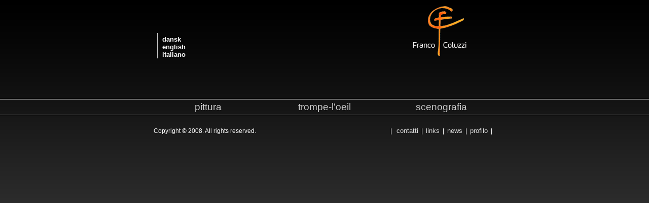

--- FILE ---
content_type: text/html; charset=UTF-8
request_url: http://francoart.odeum.com/it/news.htm
body_size: 1648
content:
<!DOCTYPE HTML PUBLIC "-//W3C//DTD HTML 4.01 Transitional//EN">
<html>
<head>
	<title>Franco Coluzzi – pittura, ritratto, trompe-l’oeil, scenografia – Aalborg, Danimarca. news</title>
	<meta name="Keywords" content="">
	<meta name="Description" content="L&rsquo;artista italo-danese Franco Coluzzi, che vive e lavora tra Aalborg (Danimarca) e Ferrara, alterna la sua attivit&agrave; di pittore con la realizzazione di lavori commissionati di tipo scenografico o trompe-l&rsquo;oeil.">
<meta property="og:type" content="website">
	<meta property="og:url" content="http://francoart.odeum.com/it/news.htm">
	<meta property="og:title" content="news">
	<meta property="og:description" content="scrapbook">
	<meta property="og:image" content="">
	<link rel="alternate" href="http://francoart.odeum.com/en/news.htm" hreflang="en">
	<link rel="alternate" href="http://francoart.odeum.com/dk/aktuelt.htm" hreflang="da">
	<link rel="alternate" href="http://francoart.odeum.com/it/news.htm" hreflang="it">
	<meta name="Author" content="Franco Coluzzi">
	<meta name="OriginalPublicationDate" content="2008/08/18 11:25:38">
	<meta name="dateofLastModification" content="2012/03/27 21:11:08">
	<link rel="made" href="mailto:franco@stofanet.dk">
	<meta http-equiv="Reply-to" content="franco@stofanet.dk">
	<meta http-equiv="pragma" content="no-cache">
	<meta http-equiv="Content-language" content="it">
	<meta name="ObjectType" content="Text.Homepage.Organizational">
	<meta name="robots" content="ALL">

	<script type="text/javascript">
	<!--
	function getDoc() {
		return document;
	}
	//-->
	</script>
	<link rel="StyleSheet" href="/css/themecss.php?strThemes=111580000014692,111580000014691,111580000014690,111580000014692&iNoCache=1" type="text/css">
	<link rel="StyleSheet" href="/css/thickbox.css" type="text/css">
	<link rel="StyleSheet" href="/css/colors.php" type="text/css">
	<script language="JavaScript" type="text/javascript" src="/js/openvideopopup.php"></script>

	<!-- FrancoArt Layout 
	Design by Pernille Larsen, WebHouse ApS 
	-->
	
	<!--
	© 1995-2026 WebHouse ApS
	WebHouse ApS
	Kong Christians Alle 37
	DK-9000 Aalborg
	Denmark
	Tel: +45 96 30 30 72
	http://www.webhouse.dk/
	info@webhouse.dk
	-->
		<meta http-equiv="Content-Type" content="text/html; charset=utf-8">
	<meta name="Generator" content="ODEUM 2.1">
	<meta name="Copyright" content="© 1995-2026 WebHouse ApS (http://www.webhouse.dk/ - info@webhouse.dk)">
    
</head>


<style type="text/css">
	td.normal, p, h1, .h1 {
		color: #ffffff;
	}
</style>
<body>
<a name="tothetop"></a>

<table class="homepagebg" cellpadding="0" cellspacing="0" align="center">
	<tr>
		<td class="homepagecontainer">
			<table width="100%" border="0" cellpadding="0" cellspacing="0" align="center">
				<tr>
					<td class="homepagecontent">
						<table width="660" border="0" cellpadding="0" cellspacing="0" align="center">
							<tr>
								<td class="language">
								<a href="/dk/aktuelt.htm" title="dansk">dansk</a><br>
								<a href="/en/news.htm" title="english">english</a><br>
								<a href="/it/news.htm" title="italiano">italiano</a>
								</td>
								<td class="logo"><a href="/it/" title="Franco Coluzzi"><img src="/images/forside/logo.gif" width="200" height="115" border="0" alt="Franco Coluzzi"></a></td>
							</tr>
							<tr>
								<td colspan="2" class="contentareahome"></td>
							</tr>
						</table>
					</td>
				</tr>
				<tr>
					<td class="homepagemenu">
						<table width="660" border="0" cellpadding="0" cellspacing="0" align="center">
							<tr>
								<td class="menu"><a href="/it/pittura/">pittura</a></td><td class="menusep"><img src="/gifs/apps/francoart/dottrans.gif" width="30" height="1"></td><td class="menu"><a href="/it/trompe-loeil/">trompe-l'oeil</a></td><td class="menusep"><img src="/gifs/apps/francoart/dottrans.gif" width="30" height="1"></td><td class="menu"><a href="/it/scenografia/">scenografia</a></td>							</tr>
						</table>
					</td>
				</tr>
				<tr>
					<td>&nbsp;</td>
				</tr>
				<tr>
				<td class="bottompagemenuhome">
				<table border="0" width="680" align="center">
					<tr>
						<td align="left" class="bottompagemenuhometext">Copyright &copy; 2008. All rights reserved.</td>
						<td align="right" class="bottompagemenuhometext" nowrap>&nbsp;&nbsp;|&nbsp;&nbsp;
						<a href="/it/contatti.htm">contatti</a>&nbsp;&nbsp;|&nbsp;&nbsp;<a href="/it/links.htm">links</a>&nbsp;&nbsp;|&nbsp;&nbsp;<a href="/it/news.htm">news</a>&nbsp;&nbsp;|&nbsp;&nbsp;<a href="/it/profilo.htm">profilo</a>&nbsp;&nbsp;|&nbsp;&nbsp;						</td>
					</tr>
				</table>
				</td>
			</tr>
			</table>
		</td>
	</tr>
</table>

</body>
</html>

<!-- content out: 0.024s -->
